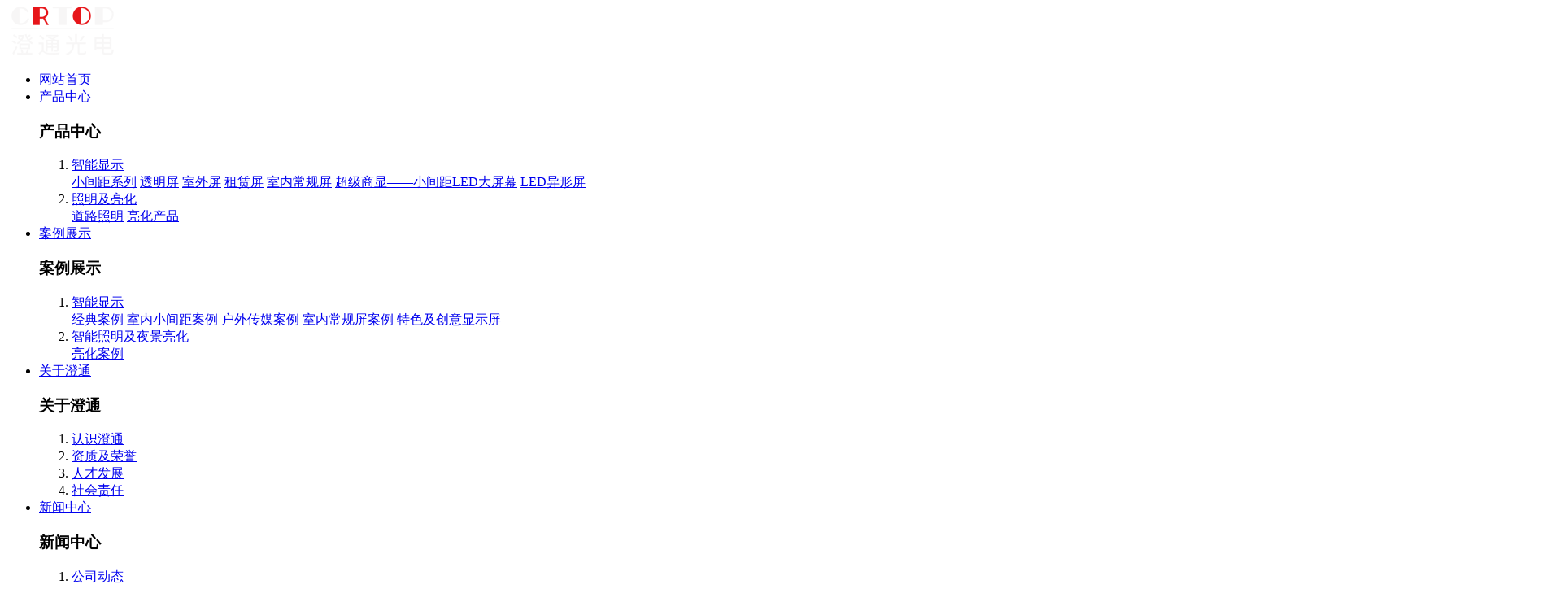

--- FILE ---
content_type: text/html; charset=utf-8
request_url: http://chontdo.com/
body_size: 8486
content:
<!DOCTYPE html>
<html>
 <head> 
  <meta charset="utf-8" /> 
<title>澄通光电</title>
<meta name="description" content="澄通光电是国内专注于为客户提供LED显示系统、LED城市亮化系统和LED照明设计全套解决方案的专业化公司，是北京市技术企业、北京市科技研发机构，在LED系统创意设计研发和显示、照明、城市亮化等领域有很强的设计和技术实力，拥有较先进的LED系统创意设计手段和优秀的专业设计人员，综合实力处于国内相关行业的领先地位，具有较高的市场知名度和行业影响力。" />
<meta name="keywords" content="澄通光电,澄通睿视,澄通电子" />
  <meta http-equiv="X-UA-Compatible" content="IE=edge" /> 
  <meta name="format-detection" content="telephone=no" /> 
  <meta name="viewport" content="width=device-width, initial-scale=1, maximum-scale=1, user-scalable=no" /> 
  <link href="/template/pc/css/reset.css" rel="stylesheet" type="text/css" /> 
  <link href="/template/pc/css/public.css" rel="stylesheet" type="text/css" /> 
  <script type="text/javascript" src="/template/pc/js/jquery.min.js"></script> 
  <!--[if lt IE 9]>
   	<script src="/template/pc/js/html5.min.js"></script>
   	<![endif]--> 
 </head> 
 <body class="index_body"> 
  <!-- 头部 --> 
   <div class="header clearfix"> 
   <div class="container"> 
    <div class="logo"> 
     <a href="/"><img src="/uploads/allimg/20251112/0582d946cc8add67a6b18094fd02ab8f.png" alt="澄通光电" /></a> 
    </div> 
    <div class="nav"> 
     <ul class="clearfix"> 
      <li class="cur"><a href="/">网站首页</a></li> 
          <li class="">
	  <a href="/chanpinzhongxin/" title="产品中心">产品中心</a> 
       <div class="navbox"> 
        <div class="container"> 
         <h3>产品中心</h3> 
		            <ol class="clearfix"> 
                     <li> 
		  <span><a href="/zhinenxianshi/" >智能显示</a></span> 
                      <div> 
                        <a href="/shinaxiaojianjuping/">小间距系列</a> 
                        <a href="/toumingping/">透明屏</a> 
                        <a href="/shiwaipingchanpin/">室外屏</a> 
                        <a href="/zulinping/">租赁屏</a> 
                        <a href="/shinachangguiping/">室内常规屏</a> 
                        <a href="/zan_hai_________cun_ledchan__qian_/">超级商显——小间距LED大屏幕</a> 
                        <a href="/ledyixingping/">LED异形屏</a> 
                       </div> 
           		   </li> 
                    <li> 
		  <span><a href="/zhinenzhaoming/" >照明及亮化</a></span> 
                      <div> 
                        <a href="/daoluzhaoming/">道路照明</a> 
                        <a href="/lianghuachanpin/">亮化产品</a> 
                       </div> 
           		   </li> 
                   </ol> 
		          </div> 
       </div> 
	   </li> 
           <li class="">
	  <a href="/anlizhanshi/" title="案例展示">案例展示</a> 
       <div class="navbox"> 
        <div class="container"> 
         <h3>案例展示</h3> 
		            <ol class="clearfix"> 
                     <li> 
		  <span><a href="/zhinenxianshifzt/" >智能显示</a></span> 
                      <div> 
                        <a href="/jingdiananli/">经典案例</a> 
                        <a href="/jiaotongxingye/">室内小间距案例</a> 
                        <a href="/huwaichuanmei/">户外传媒案例</a> 
                        <a href="/shinachangguipinganli/">室内常规屏案例</a> 
                        <a href="/tesejichuangyixianshiping/">特色及创意显示屏</a> 
                       </div> 
           		   </li> 
                    <li> 
		  <span><a href="/zhinenzhaomingzsk/" >智能照明及夜景亮化</a></span> 
                      <div> 
                        <a href="/jingdiananlikqi/">亮化案例</a> 
                       </div> 
           		   </li> 
                   </ol> 
		          </div> 
       </div> 
	   </li> 
           <li> <a href="/guanyuchengtong/">关于澄通</a> 
       <div class="navbox navbox2 navbox3"> 
        <div class="container clearfix"> 
         <div class="left"> 
          <h3>关于澄通</h3> 
          <ol class="clearfix">  
                             <li> <span><a href="/renshichengtong/">认识澄通</a> </span></li>
                            <li> <span><a href="/rongyuzizhi/">资质及荣誉</a> </span></li>
                            <li> <span><a href="/rencaifazhan/">人才发展</a> </span></li>
                            <li> <span><a href="/shehuizeren/">社会责任</a> </span></li>
               
          </ol> 
         </div> 
         <!--<div class="right"> -->
         <!-- <img src="/template/pc/img/navbox3.jpg" alt="LED应用领域的创新者" /> -->
         <!-- <p>LED应用领域的创新者</p> -->
         <!--</div> -->
        </div> 
       </div> </li> 
            <li> <a href="/xinwenzhongxin/">新闻中心</a> 
       <div class="navbox navbox2 navbox3"> 
        <div class="container clearfix"> 
         <div class="left"> 
          <h3>新闻中心</h3> 
          <ol class="clearfix">  
                             <li> <span><a href="/gongsidongtai/">公司动态</a> </span></li>
                            <li> <span><a href="/shichanghuodong/">市场活动</a> </span></li>
               
          </ol> 
         </div> 
         <!--<div class="right"> -->
         <!-- <img src="/template/pc/img/navbox3.jpg" alt="LED应用领域的创新者" /> -->
         <!-- <p>LED应用领域的创新者</p> -->
         <!--</div> -->
        </div> 
       </div> </li> 
            <li> <a href="/lianxiwomen/">联系我们</a> 
       <div class="navbox navbox2 navbox3"> 
        <div class="container clearfix"> 
         <div class="left"> 
          <h3>联系我们</h3> 
          <ol class="clearfix">  
                             <li> <span><a href="/zongbu/">总部</a> </span></li>
                            <li> <span><a href="/fuwuwangluo/">服务网络</a> </span></li>
                            <li> <span><a href="/jiaruwomen/">加入我们</a> </span></li>
               
          </ol> 
         </div> 
         <!--<div class="right"> -->
         <!-- <img src="/template/pc/img/navbox3.jpg" alt="LED应用领域的创新者" /> -->
         <!-- <p>LED应用领域的创新者</p> -->
         <!--</div> -->
        </div> 
       </div> </li> 
            <li> <a href="https://www.crtop-led.com/">澄通国际</a> 
       <div class="navbox navbox2 navbox3"> 
        <div class="container clearfix"> 
         <div class="left"> 
          <h3>澄通国际</h3> 
          <ol class="clearfix">  
                
          </ol> 
         </div> 
         <!--<div class="right"> -->
         <!-- <img src="/template/pc/img/navbox3.jpg" alt="LED应用领域的创新者" /> -->
         <!-- <p>LED应用领域的创新者</p> -->
         <!--</div> -->
        </div> 
       </div> </li> 
       
      <li>    <a href="http://en.chontdo.com/">EN</a> </li>
     </ul> 
    </div> 
    <div class="search"> 
     <a href="http://www.chontdo.com/search.html?typeid=&channel=&keywords=PH0.93室内表贴三合一"><img src="/template/pc/img/search_btn.png" alt="搜索" /></a> 
    </div> 
    <a href="#mmenu" class="navbtn"><img src="/template/pc/img/nav.png" alt="" /></a> 
   </div> 
  </div> 
  <!-- 头部 --> 

  <!-- 轮播图 --> 
  <div class="banner_con"> 
   <div class="banner" id="banner"> 
     		<div>
          <a href="http://www.chontdo.com/zhinenzhaomingzsk/"><img src='/uploads/allimg/20190118/524b9b7af9a01d7858b7e182830a0768.jpg' alt='banner图3' /></a>
		</div>
			<div>
          <a href="http://www.chontdo.com/guanyuchengtong/"><img src='/uploads/allimg/20240521/67bc45ec24d87e7c2eb7a6887c438b2e.png' alt='关于公司' /></a>
		</div>
	   </div> 
   <span class="icon_btn"><img src="/template/pc/img/icon2.png" alt="" /></span> 
  </div> 
  <!-- 轮播图 --> 

  <!-- 产品中心 --> 
  <div class="home_con"> 
   <div class="icon_title"> 
    <span>产品中心<i></i><em>product center</em></span> 
   </div> 
   <div class="banner_con"> 
    <div class="banner" id="product"> 
        <div class="homepro"> 
      <a href="http://www.chontdo.com/zhinenxianshi/"><img src='/uploads/allimg/20240520/8c7068991fccc3fb292b0f5f213ed5aa.png' alt=' ' /> 
       <div class="textbox"> 
        <div class="tit">智能显示</div> 
        <div class="des"><p style="text-align: left;"><span style="color: rgb(255, 255, 255); font-size: 24px;">澄通光电，专注LED智能显示二十载。</span></p></div>
       </div></a> 
     </div> 
	     <div class="homepro"> 
      <a href="http://www.chontdo.com/chanpinzhongxin/483.html"><img src='/uploads/allimg/20240520/0e372c236aef04f61e91b2bb923c1416.png' alt=' ' /> 
       <div class="textbox"> 
        <div class="tit">2</div> 
        <div class="des"></div>
       </div></a> 
     </div> 
	     <div class="homepro"> 
      <a href="http://www.chontdo.com/anlizhanshi/"><img src='/uploads/allimg/20240520/565ab9ee41d8a8f90b4685a6435918fc.png' alt=' ' /> 
       <div class="textbox"> 
        <div class="tit">1</div> 
        <div class="des"><p>填写广告的备注信息，方便于后期的跟进</p></div>
       </div></a> 
     </div> 
	     <div class="homepro"> 
      <a href=""><img src='/uploads/allimg/20240520/7d2c6bebb106cfae231d4e42b6844ef3.png' alt=' ' /> 
       <div class="textbox"> 
        <div class="tit">户外固装箱体</div> 
        <div class="des"></div>
       </div></a> 
     </div> 
	     <div class="homepro"> 
      <a href="http://www.chontdo.com/zhinenzhaoming/"><img src='/uploads/allimg/20181227/9733f579425ec171483a8fa5f2342ad3.jpg' alt=' ' /> 
       <div class="textbox"> 
        <div class="tit">智能照明</div> 
        <div class="des"><p style="line-height: 2em;"><span style="font-size: 20px; color: rgb(255, 255, 255);">智能照明是指利用物联网技术、有线/无线通讯技术、电力载波通讯技术、嵌入式计算机智能化信息处理，以及节能控制等技术组成的分布式照明控制系统，来实现对照明设备的智能化控制。</span></p></div>
       </div></a> 
     </div> 
	    </div> 
   </div> 
  </div> 
  <!-- 产品中心 --> 

  <!-- 案例展示 -->
  <div class="home_case"> 
   <div class="icon_title"> 
    <span>案例展示<i></i><em>the case show</em></span> 
   </div> 
   <div class="tabSwitch"> 
    <ul class="tabTit clearfix"> 
     <!--<li class="cur"><a href="javascript:;"><i class="ico ico1"></i><span>经典案例</span></a> </li>--> 
	 	     <li><a href="javascript:;"><i class="ico ico2"></i><span>智能显示</span></a> </li> 
		     <li><a href="javascript:;"><i class="ico ico3"></i><span>照明及亮化</span></a> </li> 
		  
    </ul> 
    <div class="casebox tabBox">
    	<!--<ul class="caselist clearfix"> 
		 			 <li class="item"><a href="/anlizhanshi/272.html" title="祖国70周年大庆——澄通承建安徽彩车LED显示系统">  
			   <div class="pic">
				<img src='/uploads/allimg/20200303/5c688a445e8f0a6f3d0344eb9efc34e2.jpg' alt="祖国70周年大庆——澄通承建安徽彩车LED显示系统">
			   </div> 
			   <div class="tit">
				 祖国70周年大庆——澄通承建安徽彩车LED显示系统			   </div> </a></li> 
						 <li class="item"><a href="/anlizhanshi/271.html" title="祖国70周年大庆——澄通承建宝岛台湾彩车LED显示系统">  
			   <div class="pic">
				<img src='/uploads/allimg/20200303/b8f77991a6780f3607248c5c931fbfde.jpg' alt="祖国70周年大庆——澄通承建宝岛台湾彩车LED显示系统">
			   </div> 
			   <div class="tit">
				 祖国70周年大庆——澄通承建宝岛台湾彩车LED显示系统			   </div> </a></li> 
						 <li class="item"><a href="/anlizhanshi/185.html" title="国家会议中心钻石屏、球形屏、柱子屏">  
			   <div class="pic">
				<img src='/uploads/allimg/20190313/127ec051b39654e055fb0b3aa13aab8f.png' alt="国家会议中心钻石屏、球形屏、柱子屏">
			   </div> 
			   <div class="tit">
				 国家会议中心钻石屏、球形屏、柱子屏			   </div> </a></li> 
						 <li class="item"><a href="/anlizhanshi/101.html" title="上海世博会铁道馆和谐指环的设计制造">  
			   <div class="pic">
				<img src='/uploads/allimg/20190312/30373bc96786189ac93a1030346775e9.jpg' alt="上海世博会铁道馆和谐指环的设计制造">
			   </div> 
			   <div class="tit">
				 上海世博会铁道馆和谐指环的设计制造			   </div> </a></li> 
			 
        </ul> -->
    	<ul class="caselist clearfix"> 
		 			  <li class="item item1"><a href="/anlizhanshi/91.html" title="广东省江门滨江体育中心"> 
			   <div class="bg"></div> 
			   <div class="pic">
				<img src='/uploads/allimg/20181227/dd630771a401cece3ac78ef9649971d9.jpg' alt="广东省江门滨江体育中心">
			   </div> 
			   <div class="text"> 
				<div class="tit">
				 广东省江门滨江体育中心				</div> 
				<p class="des"></p> 
				<span class="more">more+</span> 
			   </div> </a>
			   </li> 
						 <li class="item"><a href="/anlizhanshi/272.html" title="祖国70周年大庆——澄通承建安徽彩车LED显示系统">  
			   <div class="pic">
				<img src='/uploads/allimg/20200303/5c688a445e8f0a6f3d0344eb9efc34e2.jpg' alt="祖国70周年大庆——澄通承建安徽彩车LED显示系统">
			   </div> 
			   <div class="tit">
				 祖国70周年大庆——澄通承建安徽彩车LED显示系统			   </div> </a></li> 
						 <li class="item"><a href="/anlizhanshi/271.html" title="祖国70周年大庆——澄通承建宝岛台湾彩车LED显示系统">  
			   <div class="pic">
				<img src='/uploads/allimg/20200303/b8f77991a6780f3607248c5c931fbfde.jpg' alt="祖国70周年大庆——澄通承建宝岛台湾彩车LED显示系统">
			   </div> 
			   <div class="tit">
				 祖国70周年大庆——澄通承建宝岛台湾彩车LED显示系统			   </div> </a></li> 
						 <li class="item"><a href="/anlizhanshi/229.html" title="首都机场T3室内P3">  
			   <div class="pic">
				<img src='/uploads/allimg/20190313/627f8d7ba38d9d9a635d4b01a30843ef.png' alt="首都机场T3室内P3">
			   </div> 
			   <div class="tit">
				 首都机场T3室内P3			   </div> </a></li> 
						 <li class="item"><a href="/anlizhanshi/185.html" title="国家会议中心钻石屏、球形屏、柱子屏">  
			   <div class="pic">
				<img src='/uploads/allimg/20190313/127ec051b39654e055fb0b3aa13aab8f.png' alt="国家会议中心钻石屏、球形屏、柱子屏">
			   </div> 
			   <div class="tit">
				 国家会议中心钻石屏、球形屏、柱子屏			   </div> </a></li> 
			 
        </ul>
    	<ul class="caselist clearfix"> 
		  
        </ul>
	</div>
    <div class="viewmore">
     <a href="/anlizhanshi/" class="btnmore">查看更多&nbsp;&gt;</a>
    </div> 
   </div> 
  </div> 
  <!-- 案例展示 -->

  <div class="home_news"> 
   <div class="container tabSwitch"> 
    <div class="icon_title"> 
     <span>新闻中心<i></i><em>news center</em></span> 
    </div> 
    <ol class="ol_list clearfix tabTit"> 				
     	 		<a href="javascript:;" class="cur">公司动态</a>
				<a href="javascript:;" >市场活动</a>
		  	
    </ol> 

    <div class="con_box clearfix tabBox">
	     <div class="clearfix tabSwitchHover2"> 
	      <div class="left f-l tabBox3">
		   <a href='/xinwenzhongxin/502.html' title="澄通光电 |畅享高清体验，热销智慧会议屏推荐！"> 
		       	<div class="pic"><img src='/uploads/ueditor/20230920/650a58edb9a7a.png' alt="澄通光电 |畅享高清体验，热销智慧会议屏推荐！"></div> 
		        <div class="text clearfix"> 
		         <div class="tit">澄通光电 |畅享高清体验，热销智慧会议屏推荐！</div>
		         <div class="date">2023-09-20</div>
		         <p>　现代人生活在数字化时代，也是一个遍布各类显示屏的”屏“时代，无论是生活娱乐，还是学习办公，都离不开显示屏的帮助。随着视...</p>  
		        </div> 
		    </a>
			   <a href='/xinwenzhongxin/501.html' title="智慧城市创造LED更大市场空间，澄通光电迎来新机遇"> 
		       	<div class="pic"><img src='/uploads/ueditor/20230918/6507f7602ae8e.png' alt="智慧城市创造LED更大市场空间，澄通光电迎来新机遇"></div> 
		        <div class="text clearfix"> 
		         <div class="tit">智慧城市创造LED更大市场空间，澄通光电迎来新机遇</div>
		         <div class="date">2023-09-18</div>
		         <p>随着智慧城市建设和物联网日益普及,市场对于更高清、更智能的可视化智慧管理系统的需求也越发旺盛.作为智慧城市中重要且不可缺...</p>  
		        </div> 
		    </a>
			   <a href='/xinwenzhongxin/500.html' title="LED显示屏多领域应用，就看澄通光电！"> 
		       	<div class="pic"><img src='/uploads/ueditor/20230915/6503b2f12ff4d.png' alt="LED显示屏多领域应用，就看澄通光电！"></div> 
		        <div class="text clearfix"> 
		         <div class="tit">LED显示屏多领域应用，就看澄通光电！</div>
		         <div class="date">2023-09-15</div>
		         <p>澄通光电是国内最早从事LED工程产品研发生产的制造商之一，始创于1996年，经过27年的稳定发展，已发展为在北京总部拥有...</p>  
		        </div> 
		    </a>
			   <a href='/xinwenzhongxin/499.html' title="从澄通光电看行业趋势，小间距LED显示势不可挡！"> 
		       	<div class="pic"><img src='/uploads/ueditor/20230915/6503b19c401d5.png' alt="从澄通光电看行业趋势，小间距LED显示势不可挡！"></div> 
		        <div class="text clearfix"> 
		         <div class="tit">从澄通光电看行业趋势，小间距LED显示势不可挡！</div>
		         <div class="date">2023-09-15</div>
		         <p>随着近几年技术的快速发展，高密度小间距LED显示屏的研发取得了突破性进展，由于其兼具高色域、高刷新率、无残影、低功耗等众...</p>  
		        </div> 
		    </a>
			   <a href='/xinwenzhongxin/498.html' title="小间距大显示，澄通光电如何引领LED显示产业技术风潮？"> 
		       	<div class="pic"><img src='https://mmbiz.qpic.cn/sz_mmbiz_jpg/MUnNee26pgxiaCFOo3oYGTdhh7MhQY52zBpOgNxpzm7ltk5IVic0QkgRTxyh0mwPOLicnVjSEOf8IRTk5fYOUDAWQ/640?wx_fmt=jpeg&amp;wxfrom=5&amp;wx_lazy=1&amp;wx_co=1' alt="小间距大显示，澄通光电如何引领LED显示产业技术风潮？"></div> 
		        <div class="text clearfix"> 
		         <div class="tit">小间距大显示，澄通光电如何引领LED显示产业技术风潮？</div>
		         <div class="date">2023-09-09</div>
		         <p>近年来，随着技术革新与应用普及，小间距LED产品凭借超高清晰度、低能耗、长寿命、显示效果完美等诸多优势，逐渐成为液晶拼接...</p>  
		        </div> 
		    </a>
		      </div> 
	      <div class="right f-r"> 
		       <ul class="clearfix tabTit2"> 
			        <li><a href='/xinwenzhongxin/502.html' title="澄通光电 |畅享高清体验，热销智慧会议屏推荐！">
			          <div class="text_con clearfix"> 
			           <div class="text f-l"> 
			            <h3>澄通光电 |畅享高清体验，热销智慧会议屏推荐！</h3> 
			            <p>　现代人生活在数字化时代，也是一个遍布各类显示屏的”屏“时代，无论是生活娱乐，还是学习办公，都离不开显示屏的帮助。随着视...</p> 
			           </div> 
			           <div class="data f-r">2023-09-20</div> 
			          </div> 
			        </a></li> 
				        <li><a href='/xinwenzhongxin/501.html' title="智慧城市创造LED更大市场空间，澄通光电迎来新机遇">
			          <div class="text_con clearfix"> 
			           <div class="text f-l"> 
			            <h3>智慧城市创造LED更大市场空间，澄通光电迎来新机遇</h3> 
			            <p>随着智慧城市建设和物联网日益普及,市场对于更高清、更智能的可视化智慧管理系统的需求也越发旺盛.作为智慧城市中重要且不可缺...</p> 
			           </div> 
			           <div class="data f-r">2023-09-18</div> 
			          </div> 
			        </a></li> 
				        <li><a href='/xinwenzhongxin/500.html' title="LED显示屏多领域应用，就看澄通光电！">
			          <div class="text_con clearfix"> 
			           <div class="text f-l"> 
			            <h3>LED显示屏多领域应用，就看澄通光电！</h3> 
			            <p>澄通光电是国内最早从事LED工程产品研发生产的制造商之一，始创于1996年，经过27年的稳定发展，已发展为在北京总部拥有...</p> 
			           </div> 
			           <div class="data f-r">2023-09-15</div> 
			          </div> 
			        </a></li> 
				        <li><a href='/xinwenzhongxin/499.html' title="从澄通光电看行业趋势，小间距LED显示势不可挡！">
			          <div class="text_con clearfix"> 
			           <div class="text f-l"> 
			            <h3>从澄通光电看行业趋势，小间距LED显示势不可挡！</h3> 
			            <p>随着近几年技术的快速发展，高密度小间距LED显示屏的研发取得了突破性进展，由于其兼具高色域、高刷新率、无残影、低功耗等众...</p> 
			           </div> 
			           <div class="data f-r">2023-09-15</div> 
			          </div> 
			        </a></li> 
				        <li><a href='/xinwenzhongxin/498.html' title="小间距大显示，澄通光电如何引领LED显示产业技术风潮？">
			          <div class="text_con clearfix"> 
			           <div class="text f-l"> 
			            <h3>小间距大显示，澄通光电如何引领LED显示产业技术风潮？</h3> 
			            <p>近年来，随着技术革新与应用普及，小间距LED产品凭借超高清晰度、低能耗、长寿命、显示效果完美等诸多优势，逐渐成为液晶拼接...</p> 
			           </div> 
			           <div class="data f-r">2023-09-09</div> 
			          </div> 
			        </a></li> 
			       </ul> 
	      </div> 
        <div class="btnbox">
          <span class="nprev"></span>
          <span class="nnext"></span>
        </div>
     </div> 
     <div class="clearfix tabSwitchHover2"> 
	      <div class="left f-l tabBox3">
		   <a href='/xinwenzhongxin/490.html' title="ISLE2023专访|澄通光电：产品线成熟，以整体解决方案部署市场"> 
		       	<div class="pic"><img src='/uploads/allimg/20230410/6990278f844e3dfe7638da6fa5f37fa5.jpg' alt="ISLE2023专访|澄通光电：产品线成熟，以整体解决方案部署市场"></div> 
		        <div class="text clearfix"> 
		         <div class="tit">ISLE2023专访|澄通光电：产品线成熟，以整体解决方案部署市场</div>
		         <div class="date">2023-04-10</div>
		         <p>　2023年深圳国际智慧显示展(ISLE)于4月7日-9日在深圳国际会展中心盛大举行。本次展会涵盖LED显示、LED照明...</p>  
		        </div> 
		    </a>
			   <a href='https://mp.weixin.qq.com/s?__biz=MzA4NDcyMTkwMw==&amp;mid=2649225452&amp;idx=1&amp;sn=7c4cb04ba01a39b7f31378ba0f22db67&amp;chksm=87f1b16cb086387ae0755801f25f39727a0e8b5b03f5981ae21562c39b4f3d19651cbb0' title="喜报 || 澄通光电收到来自中共中央台湾工作办公室 、国务院台湾事务办公室颁发的感谢信"> 
		       	<div class="pic"><img src='/public/static/common/images/not_adv.jpg' alt="喜报 || 澄通光电收到来自中共中央台湾工作办公室 、国务院台湾事务办公室颁发的感谢信"></div> 
		        <div class="text clearfix"> 
		         <div class="tit">喜报 || 澄通光电收到来自中共中央台湾工作办公室 、国务院台湾事务办公室颁发的感谢信</div>
		         <div class="date">2020-03-11</div>
		         <p></p>  
		        </div> 
		    </a>
			   <a href='https://mp.weixin.qq.com/s?__biz=MzA4NDcyMTkwMw==&amp;mid=2649225401&amp;idx=1&amp;sn=2b835004f85b3fc7bce0ab76df802ea4&amp;chksm=87f1b139b086382fafd3e7ec7aa5cd23a13e4222ff545aa84eb0cee38912cc076cd04ac' title="助力宁夏教育装备发展 || 澄通携高精尖产品亮相2019宁夏教育装备展览会"> 
		       	<div class="pic"><img src='/public/static/common/images/not_adv.jpg' alt="助力宁夏教育装备发展 || 澄通携高精尖产品亮相2019宁夏教育装备展览会"></div> 
		        <div class="text clearfix"> 
		         <div class="tit">助力宁夏教育装备发展 || 澄通携高精尖产品亮相2019宁夏教育装备展览会</div>
		         <div class="date">2020-03-11</div>
		         <p></p>  
		        </div> 
		    </a>
			   <a href='https://mp.weixin.qq.com/s?__biz=MzA4NDcyMTkwMw==&amp;mid=2649225393&amp;idx=1&amp;sn=9e05aadc28123b13799b69929456abed&amp;chksm=87f1b131b0863827f1d529497696f026b2bd374b88c493d925495b1378db944d01cb129' title="【共赢】澄星澄意，携手与共创未来"> 
		       	<div class="pic"><img src='/public/static/common/images/not_adv.jpg' alt="【共赢】澄星澄意，携手与共创未来"></div> 
		        <div class="text clearfix"> 
		         <div class="tit">【共赢】澄星澄意，携手与共创未来</div>
		         <div class="date">2020-03-11</div>
		         <p></p>  
		        </div> 
		    </a>
			   <a href='https://mp.weixin.qq.com/s?__biz=MzA4NDcyMTkwMw==&amp;mid=2649225355&amp;idx=1&amp;sn=feabfa2d67cc9cb7c65639ad1040df3a&amp;chksm=87f1b10bb086381d83966988e572d4afcc08598c8cd1f48daad365d39b6e97337033582' title="强强联手，共赢未来 || 贺澄通与国星光电达成深度战略合作伙伴关系"> 
		       	<div class="pic"><img src='/public/static/common/images/not_adv.jpg' alt="强强联手，共赢未来 || 贺澄通与国星光电达成深度战略合作伙伴关系"></div> 
		        <div class="text clearfix"> 
		         <div class="tit">强强联手，共赢未来 || 贺澄通与国星光电达成深度战略合作伙伴关系</div>
		         <div class="date">2020-03-11</div>
		         <p></p>  
		        </div> 
		    </a>
		      </div> 
	      <div class="right f-r"> 
		       <ul class="clearfix tabTit2"> 
			        <li><a href='/xinwenzhongxin/490.html' title="ISLE2023专访|澄通光电：产品线成熟，以整体解决方案部署市场">
			          <div class="text_con clearfix"> 
			           <div class="text f-l"> 
			            <h3>ISLE2023专访|澄通光电：产品线成熟，以整体解决方案部署市场</h3> 
			            <p>　2023年深圳国际智慧显示展(ISLE)于4月7日-9日在深圳国际会展中心盛大举行。本次展会涵盖LED显示、LED照明...</p> 
			           </div> 
			           <div class="data f-r">2023-04-10</div> 
			          </div> 
			        </a></li> 
				        <li><a href='https://mp.weixin.qq.com/s?__biz=MzA4NDcyMTkwMw==&amp;mid=2649225452&amp;idx=1&amp;sn=7c4cb04ba01a39b7f31378ba0f22db67&amp;chksm=87f1b16cb086387ae0755801f25f39727a0e8b5b03f5981ae21562c39b4f3d19651cbb0' title="喜报 || 澄通光电收到来自中共中央台湾工作办公室 、国务院台湾事务办公室颁发的感谢信">
			          <div class="text_con clearfix"> 
			           <div class="text f-l"> 
			            <h3>喜报 || 澄通光电收到来自中共中央台湾工作办公室 、国务院台湾事务办公室颁发的感谢信</h3> 
			            <p></p> 
			           </div> 
			           <div class="data f-r">2020-03-11</div> 
			          </div> 
			        </a></li> 
				        <li><a href='https://mp.weixin.qq.com/s?__biz=MzA4NDcyMTkwMw==&amp;mid=2649225401&amp;idx=1&amp;sn=2b835004f85b3fc7bce0ab76df802ea4&amp;chksm=87f1b139b086382fafd3e7ec7aa5cd23a13e4222ff545aa84eb0cee38912cc076cd04ac' title="助力宁夏教育装备发展 || 澄通携高精尖产品亮相2019宁夏教育装备展览会">
			          <div class="text_con clearfix"> 
			           <div class="text f-l"> 
			            <h3>助力宁夏教育装备发展 || 澄通携高精尖产品亮相2019宁夏教育装备展览会</h3> 
			            <p></p> 
			           </div> 
			           <div class="data f-r">2020-03-11</div> 
			          </div> 
			        </a></li> 
				        <li><a href='https://mp.weixin.qq.com/s?__biz=MzA4NDcyMTkwMw==&amp;mid=2649225393&amp;idx=1&amp;sn=9e05aadc28123b13799b69929456abed&amp;chksm=87f1b131b0863827f1d529497696f026b2bd374b88c493d925495b1378db944d01cb129' title="【共赢】澄星澄意，携手与共创未来">
			          <div class="text_con clearfix"> 
			           <div class="text f-l"> 
			            <h3>【共赢】澄星澄意，携手与共创未来</h3> 
			            <p></p> 
			           </div> 
			           <div class="data f-r">2020-03-11</div> 
			          </div> 
			        </a></li> 
				        <li><a href='https://mp.weixin.qq.com/s?__biz=MzA4NDcyMTkwMw==&amp;mid=2649225355&amp;idx=1&amp;sn=feabfa2d67cc9cb7c65639ad1040df3a&amp;chksm=87f1b10bb086381d83966988e572d4afcc08598c8cd1f48daad365d39b6e97337033582' title="强强联手，共赢未来 || 贺澄通与国星光电达成深度战略合作伙伴关系">
			          <div class="text_con clearfix"> 
			           <div class="text f-l"> 
			            <h3>强强联手，共赢未来 || 贺澄通与国星光电达成深度战略合作伙伴关系</h3> 
			            <p></p> 
			           </div> 
			           <div class="data f-r">2020-03-11</div> 
			          </div> 
			        </a></li> 
			       </ul> 
	      </div> 
        <div class="btnbox">
          <span class="nprev"></span>
          <span class="nnext"></span>
        </div>
     </div> 
 
    </div>
    <div class="viewmore">
     <a href="/xinwenzhongxin/" class="btnmore">查看更多&nbsp;&gt;</a>
    </div>

   </div> 
  </div> 

  <!-- 底部 -->
      <div class="footer"> 
   <div class="footer_nav"> 
    <div class="container clearfix"> 
     <div class="left f-l"> 
      <ul class="clearfix"> 
	       <li> <span>智能显示</span> 
        <div> 
                          <a href="/shinaxiaojianjuping/">小间距系列</a> 
                         <a href="/toumingping/">透明屏</a> 
                         <a href="/shiwaipingchanpin/">室外屏</a> 
                         <a href="/zulinping/">租赁屏</a> 
               
        </div> </li> 
            <li> <span>照明及亮化</span> 
        <div> 
                          <a href="/daoluzhaoming/">道路照明</a> 
                         <a href="/lianghuachanpin/">亮化产品</a> 
               
        </div> </li> 
            <li> <span>案例展示</span> 
        <div> 
                          <a href="/zhinenxianshifzt/">智能显示</a> 
                         <a href="/zhinenzhaomingzsk/">智能照明及夜景亮化</a> 
               
        </div> </li> 
            <li> <span>关于澄通</span> 
        <div> 
                          <a href="/renshichengtong/">认识澄通</a> 
                         <a href="/rongyuzizhi/">资质及荣誉</a> 
                         <a href="/rencaifazhan/">人才发展</a> 
                         <a href="/shehuizeren/">社会责任</a> 
               
        </div> </li> 
            <li> <span>新闻中心</span> 
        <div> 
                          <a href="/gongsidongtai/">公司动态</a> 
                         <a href="/shichanghuodong/">市场活动</a> 
               
        </div> </li> 
            <li> <span>联系我们</span> 
        <div> 
                          <a href="/zongbu/">总部</a> 
                         <a href="/fuwuwangluo/">服务网络</a> 
                         <a href="/jiaruwomen/">加入我们</a> 
               
        </div> </li> 
           </ul> 
      <div class="links clearfix"> 
       <span>友情链接：</span> 
      </div>
     </div> 
     <div class="right f-r"> 
      <h3>CONTACT US</h3> 
      <div class="text"> 
       <p>公司名称：广州视域智慧科技有限公司</p> 
       <p>公司地址：广州南沙区东涌镇太南路481号<br></p> 
       <p>公司传真：010-80415158</p> 
      </div> 
      <div class="dh">
       400-0306-001      </div>
      <div class="fvx">
            <img src="/uploads/allimg/20181219/79c75193b4bf96e4688f44e23ae289de.jpg" alt="">
            <p>扫一扫，微信咨询</p>
        </div> 
     </div> 
    </div>  
   </div> 
   <div class="footer_bottom"> 
    <div class="container"> 
     <div class="banquan"> 
      <p><span>广州视域智慧科技有限公司 版权所有</span>| <span><a href="https://beian.miit.gov.cn" rel="nofollow" target="_blank">备案号 京ICP备09089211号-1 京公网安备11011302005280</a></span></p> 
      <p><span>Copyright &copy; 2018 Powered by</span><a href="http://www.1558.cn">商企云</a></p> 
     </div> 
    </div> 
   </div> 
  </div> 
    <!-- pc右侧导航 -->
  <div class="return_top"> 
     <a href="http://wpa.qq.com/msgrd?v=3&uin=2663628738&site=qq&menu=yes" target="_blank" rel="nofollow"><img src="/template/pc/img/v2.png" /></a> 
     <a href="#"><img src="/template/pc/img/v3.png" /> 
      <div class="con">
       <span>400-0306-001</span>
      </div> </a> 
     <a href="/lianxiwomen/"><img src="/template/pc/img/v1.png" /></a> 
     <a class="back" href="javascript:void(0);"><img src="/template/pc/img/v4.png" alt="" /></a> 
  </div>
  <!-- pc右侧导航 -->

  <!-- 手机端底部 -->
  <div class="return_top return_top_bottom"> 
     <a href="http://wpa.qq.com/msgrd?v=3&uin=2663628738&site=qq&menu=yes" target="_blank"><img src="/template/pc/img/v2.png" /></a> 
     <a href="tel:400-0306-001"><img src="/template/pc/img/v3.png" /></a> 
     <a href="/lianxiwomen/"><img src="/template/pc/img/v1.png" /></a> 
  </div>
  <!-- 手机端底部 -->
  
  <!-- 底部 -->
  <!-- 手机端导航 -->
  <nav id="mmenu"> 
   <ul> 
    <li><a href="/">澄通首页</a> </li> 
	      <li> <a href="/chanpinzhongxin/" title="产品中心">产品中心</a> 
       <ul> 
	              <li><a href="/zhinenxianshi/" >智能显示</a>
                      <ul> 
                        <li><a href="/shinaxiaojianjuping/">小间距系列</a></li>
                        <li><a href="/toumingping/">透明屏</a></li>
                        <li><a href="/shiwaipingchanpin/">室外屏</a></li>
                        <li><a href="/zulinping/">租赁屏</a></li>
                        <li><a href="/shinachangguiping/">室内常规屏</a></li>
                        <li><a href="/zan_hai_________cun_ledchan__qian_/">超级商显——小间距LED大屏幕</a></li>
                        <li><a href="/ledyixingping/">LED异形屏</a></li>
                       </ul> 
                     </li> 
		           <li><a href="/zhinenzhaoming/" >照明及亮化</a>
                      <ul> 
                        <li><a href="/daoluzhaoming/">道路照明</a></li>
                        <li><a href="/lianghuachanpin/">亮化产品</a></li>
                       </ul> 
                     </li> 
		        </ul> 
    </li> 
        <li> <a href="/anlizhanshi/" title="案例展示">案例展示</a> 
       <ul> 
	              <li><a href="/zhinenxianshifzt/" >智能显示</a>
                      <ul> 
                        <li><a href="/jingdiananli/">经典案例</a></li>
                        <li><a href="/jiaotongxingye/">室内小间距案例</a></li>
                        <li><a href="/huwaichuanmei/">户外传媒案例</a></li>
                        <li><a href="/shinachangguipinganli/">室内常规屏案例</a></li>
                        <li><a href="/tesejichuangyixianshiping/">特色及创意显示屏</a></li>
                       </ul> 
                     </li> 
		           <li><a href="/zhinenzhaomingzsk/" >智能照明及夜景亮化</a>
                      <ul> 
                        <li><a href="/jingdiananlikqi/">亮化案例</a></li>
                       </ul> 
                     </li> 
		        </ul> 
    </li> 
        <li> <a href="/guanyuchengtong/" title="关于澄通">关于澄通</a> 
       <ul> 
	              <li><a href="/renshichengtong/" >认识澄通</a>
                      <ul> 
                        <li><a href="/renshichengtongxir/">认识澄通</a></li>
                        <li><a href="/qiye/">企业定位</a></li>
                        <li><a href="/fazhanlicheng/">发展历程</a></li>
                       </ul> 
                     </li> 
		           <li><a href="/rongyuzizhi/" >资质及荣誉</a>
                      <ul> 
                        <li><a href="/qiyerongyu/">企业荣誉</a></li>
                        <li><a href="/qiyerenzheng/">企业资质</a></li>
                        <li><a href="/chanpinrenzheng/">产品认证</a></li>
                       </ul> 
                     </li> 
		           <li><a href="/rencaifazhan/" >人才发展</a>
                      <ul> 
                        <li><a href="/chengtongtuandui/">澄通团队</a></li>
                        <li><a href="/xinchoufuli/">薪酬福利</a></li>
                        <li><a href="/bangonghuanjing/">办公环境</a></li>
                       </ul> 
                     </li> 
		           <li><a href="/shehuizeren/" >社会责任</a>
                      <ul> 
                        <li><a href="/qiyejiazhiguan/">企业价值观</a></li>
                        <li><a href="/duikehudezeren/">对客户的责任</a></li>
                        <li><a href="/duiyuangongdezeren/">对员工的责任</a></li>
                        <li><a href="/duishehuidezeren/">对社会的责任</a></li>
                       </ul> 
                     </li> 
		        </ul> 
    </li> 
        <li> <a href="/xinwenzhongxin/" title="新闻中心">新闻中心</a> 
       <ul> 
	              <li><a href="/gongsidongtai/" >公司动态</a>
                     </li> 
		           <li><a href="/shichanghuodong/" >市场活动</a>
                     </li> 
		        </ul> 
    </li> 
        <li> <a href="/lianxiwomen/" title="联系我们">联系我们</a> 
       <ul> 
	              <li><a href="/zongbu/" >总部</a>
                     </li> 
		           <li><a href="/fuwuwangluo/" >服务网络</a>
                      <ul> 
                        <li><a href="/dongbei/">东北</a></li>
                        <li><a href="/huabei/">华北</a></li>
                        <li><a href="/huadong/">华东</a></li>
                        <li><a href="/huazhong/">华中</a></li>
                        <li><a href="/huanan/">华南</a></li>
                        <li><a href="/xinan/">西南</a></li>
                        <li><a href="/xibei/">西北</a></li>
                        <li><a href="/gangaotai/">港澳台</a></li>
                       </ul> 
                     </li> 
		           <li><a href="/jiaruwomen/" >加入我们</a>
                     </li> 
		        </ul> 
    </li> 
        <li> <a href="https://www.crtop-led.com/" title="澄通国际">澄通国际</a> 
       <ul> 
	           </ul> 
    </li> 
       </ul> 
  </nav>
  <!-- 手机端导航  -->


  <script type="text/javascript" src="/template/pc/js/jquery.mmenu.min.js"></script> 
  <script type="text/javascript" src="/template/pc/js/slick.min.js"></script> 
  <script type="text/javascript" src="/template/pc/js/public.js"></script> 
  <script type="text/javascript">   
    // banner
		$('#banner').slick({
			slidesToShow:1,
			slidesToScroll:1,
	        dots: true,
	        autoplay:true,
	        fade:false,
	        swipe:true,
	        autoplaySpeed:3000,
	    });

    // banner
    $('#product').slick({
      slidesToShow:1,
      slidesToScroll:1,
          dots: true,
          autoplay:false,
          fade:false,
          swipe:true,
          autoplaySpeed:3000,
      });

		//case,news
		$('.tabSwitch').each(function(index, element) {
			var obj = $(this);
            obj.find('.tabTit').children().eq(0).addClass("cur");
			obj.find('.tabTit').children().on('click tab',function(){
				$(this).addClass('cur').siblings().removeClass('cur');
				if (obj.find('.tabBox').children().eq($(this).index()).length > 0)
					obj.find('.tabBox').children().hide().eq($(this).index()).show();
				if (obj.find('.tabBox2').children().eq($(this).index()).length > 0)
					obj.find('.tabBox2').children().hide().eq($(this).index()).show();
				
				return false;
			});
			obj.find('.tabTit .cur').trigger('tab');
		});

		//news
		$('.tabSwitchHover2').each(function(index, element) {
			var obj = $(this);
			obj.find('.tabTit2').children().on('mouseover tab',function(){
				$(this).addClass('cur').siblings().removeClass('cur');
				if (obj.find('.tabBox3').children().eq($(this).index()).length > 0)
					obj.find('.tabBox3').children().hide().eq($(this).index()).show();
				if (obj.find('.tabBox4').children().eq($(this).index()).length > 0)
					obj.find('.tabBox4').children().hide().eq($(this).index()).show();
				
				//return false;
			});
			obj.find('.tabTit2 .cur').trigger('tab');
		});

    //new
    var n=0;   
      //左箭头
      $(".nprev").click(function(){

      var a=$(this).parent().siblings(".tabBox3").children(a).length-1;
        if(n>0){
      n=n-1;
      }else{
      n=a;}
        $(this).parent().siblings(".tabBox3").children(a).eq(n).show().siblings().hide();
      });   
    //右箭头
    $(".nnext").click(function(){

      var a=$(this).parent().siblings(".tabBox3").children(a).length-1;
      if(n<a){
      n=n+1;
      }else{
      n=0;} 
        $(this).parent().siblings(".tabBox3").children(a).eq(n).show().siblings().hide();
      });
	</script>  
 </body>
</html>